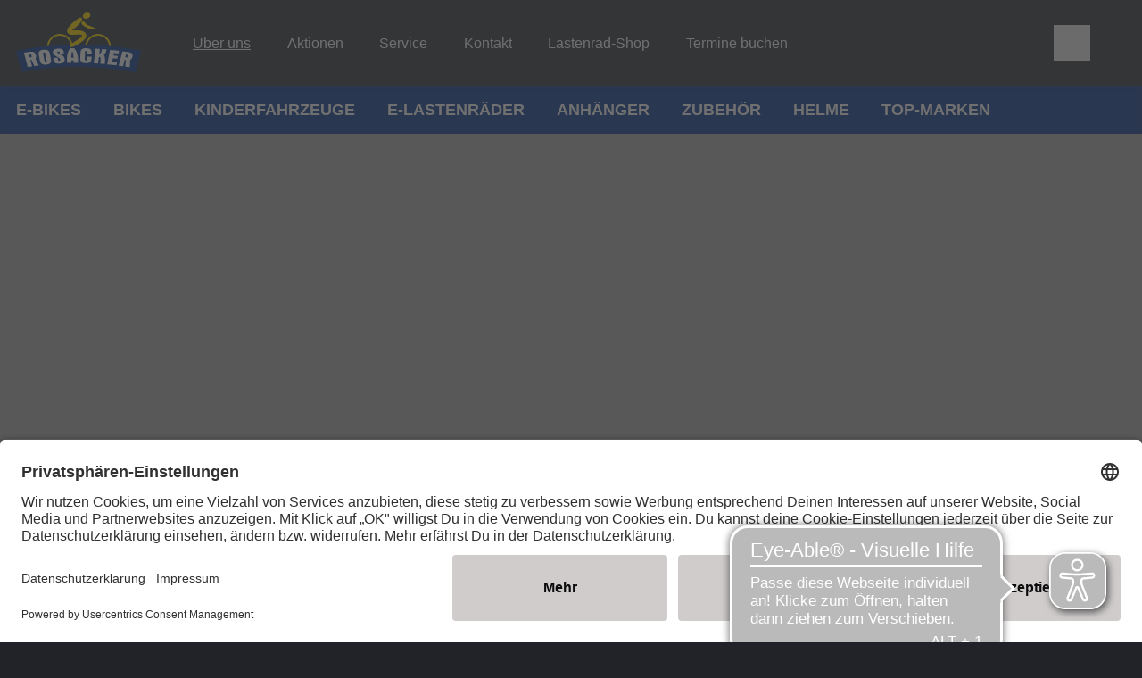

--- FILE ---
content_type: image/svg+xml;charset=UTF-8
request_url: https://www.fahrrad-rosacker.de/dam/jcr:89328e17-f3f9-4050-aa8f-6eb4610a0076/Icon_PickUp_Store_Outline_white.svg
body_size: 405
content:
<svg id="Ebene_1" data-name="Ebene 1" xmlns="http://www.w3.org/2000/svg" viewBox="0 0 20 16.15"><defs><style>.cls-1{fill:#fff;fill-rule:evenodd;}</style></defs><path class="cls-1" d="M.61,16.15v-.82H2.24V6.05l-1.06.47L.85,5.77l9.15-4,9.15,4-.33.75-1.06-.47v9.28h1.63v.82ZM10,2.63,3.06,5.69v9.64H5.51V8.8h9v6.53h2.45V5.69Zm3.68,7H6.33v5.71h7.35Zm-.82,4.08v.82H7.14V13.7Zm0-1.63v.81H7.14v-.81Zm0-1.64v.82H7.14v-.82ZM7.55,5.94v.82H6.33V8H5.51v-2Zm3.27,0v.82H9.59V8H8.78v-2Zm3.26,0v.82H12.86V8H12v-2ZM10,0,20,4.57l-.34.74L10,.9.34,5.31,0,4.57Z"/></svg>

--- FILE ---
content_type: image/svg+xml;charset=UTF-8
request_url: https://www.fahrrad-rosacker.de/dam/jcr:5d93238c-daad-429c-8069-af4475cb6b50/Logo_Rosacker_ohneZusatz.svg
body_size: 7428
content:
<?xml version="1.0" encoding="utf-8"?>
<!-- Generator: Adobe Illustrator 27.0.0, SVG Export Plug-In . SVG Version: 6.00 Build 0)  -->
<svg version="1.1" id="Ebene_1" xmlns="http://www.w3.org/2000/svg" xmlns:xlink="http://www.w3.org/1999/xlink" x="0px" y="0px"
	 viewBox="0 0 2210.1 1065.3" style="enable-background:new 0 0 2210.1 1065.3;" xml:space="preserve">
<style type="text/css">
	.st0{fill-rule:evenodd;clip-rule:evenodd;fill:#FFDD00;stroke:#FFFFFF;stroke-width:0.22;stroke-miterlimit:10;}
	.st1{fill-rule:evenodd;clip-rule:evenodd;fill:#FFDD00;}
	.st2{fill:none;stroke:#FFFFFF;stroke-width:0.22;stroke-miterlimit:10;}
	.st3{fill-rule:evenodd;clip-rule:evenodd;fill:#164194;}
	.st4{fill-rule:evenodd;clip-rule:evenodd;fill:#FFFFFF;}
</style>
<g>
	<path class="st0" d="M1238.7,1.8c37.2-7.5,70.1,10.1,73.1,39.2c3.1,29-24.8,58.8-62.1,66.2c-37.3,7.4-70.1-10.2-73.2-39.2
		S1201.4,9.2,1238.7,1.8L1238.7,1.8L1238.7,1.8z"/>
	<g>
		<path class="st1" d="M773.3,379c124.8,0,226.5,101.7,226.5,226.5S898.1,832,773.3,832v-30.7c107.9,0,195.8-88,195.8-195.8
			s-87.9-195.8-195.8-195.8V379L773.3,379L773.3,379z M773.3,832c-124.8,0-226.5-101.8-226.5-226.5S648.5,379,773.3,379v30.7
			c-107.9,0-195.8,87.9-195.8,195.8s88,195.8,195.8,195.8V832z"/>
		<path class="st2" d="M773.3,379c124.8,0,226.5,101.7,226.5,226.5S898.1,832,773.3,832S546.8,730.2,546.8,605.5
			S648.5,379,773.3,379L773.3,379L773.3,379z M773.3,409.7c107.9,0,195.8,87.9,195.8,195.8s-87.9,195.8-195.8,195.8
			s-195.8-88-195.8-195.8S665.4,409.7,773.3,409.7L773.3,409.7L773.3,409.7z"/>
	</g>
	<g>
		<path class="st1" d="M1446.9,379c124.8,0,226.5,101.7,226.5,226.5S1571.7,832,1446.9,832v-30.7c107.9,0,195.8-88,195.8-195.8
			s-87.9-195.8-195.8-195.8V379L1446.9,379L1446.9,379z M1446.9,832c-124.8,0-226.6-101.8-226.6-226.5S1322.1,379,1446.9,379v30.7
			c-107.9,0-195.8,87.9-195.8,195.8s88,195.8,195.8,195.8V832z"/>
		<path class="st2" d="M1446.9,379c124.8,0,226.5,101.7,226.5,226.5S1571.7,832,1446.9,832s-226.6-101.8-226.6-226.5
			S1322.1,379,1446.9,379L1446.9,379L1446.9,379z M1446.9,409.7c107.9,0,195.8,87.9,195.8,195.8s-87.9,195.8-195.8,195.8
			s-195.8-88-195.8-195.8S1339.1,409.7,1446.9,409.7L1446.9,409.7L1446.9,409.7z"/>
	</g>
	<path class="st0" d="M1174,155.8c6.3-1.7,14.5-1.9,22.9,4.5c18.9,14.4,43.8,47,63.1,58.8c19.5,8.2,53.8,22.5,73.3,30.7
		c15.1,6.3,32.7,10.7,47.7,17c5.8,3,13.9,14.1,6.4,25.9c-10.5,15.6-72.9,4.2-120.5-16.4c-53.9-23.3-128.4-71.1-113.7-102
		C1158.3,163.4,1166.9,159.3,1174,155.8L1174,155.8L1174,155.8z"/>
</g>
<path class="st2" d="M1088.1,564.9c-2.8,1.7-5.5,3.2-7.8,4.6c-17.5,10.4-107.2,61.7-132.3,38.2c-1.7-24.7,23.4-50.2,43.6-63.6"/>
<path class="st3" d="M0,679.8c742.1-156.9,1468-150.6,2210.1-3.2l-101.4,381.1c-763.6-118-1279.2-138.4-2006.6-2.7L0,679.8z"/>
<path class="st4" d="M2056,756.7v5.5c-0.3,8.6-1.9,18.4-4.8,29.3c-3.6,13.5-8.7,24.4-15.3,32.6c-6.6,8.3-14.4,13.5-23.4,15.5
	l-5,130.8l-54.7-7.8V797.2c5.3-0.1,9.4-1.2,12.3-2.9c5-3,8.9-10,11.7-20.9c2.4-8.9,2-15.6-1.1-20.1c-3.2-4.4-9.6-7.3-19.3-8.7
	l-3.7-0.5v-46.7l28.9,4.1c33,4.7,54.7,13.7,65.2,27C2052.6,735.7,2055.6,745.1,2056,756.7L2056,756.7L2056,756.7z M1952.8,697.5
	v46.7l-11.8-1.7l-13.8,52l12.7,1.8c4.9,0.7,9.2,1,13,0.9v165.4l-26.3-3.7l10.7-118.1l-19.1-2.7l-30.6,115.2l-73.8-10.4v-13.5
	l64.5-242.4L1952.8,697.5L1952.8,697.5L1952.8,697.5z M1813.8,695.3l3.5-18l-3.5-0.4V695.3z M1813.8,676.9v18.4l-5.9,31l-81.1-8.3
	l-8.5,43.9l78.2,8l-9.4,48.6l-78.1-8l-13,67.2l84.7,8.7l-9.4,49l-162.6-16.7l49.6-257.7L1813.8,676.9L1813.8,676.9z M1813.8,929.4
	l-3.5,13l3.5,0.5V929.4L1813.8,929.4L1813.8,929.4z M995,849v-49l19.2-0.2c-1.1-24.7-3.5-46.7-7.2-65.8c-3.2-16.3-7.2-30.5-12-42.5
	v-59.8l31.5-0.4c22.1,23.7,38.7,52.2,49.6,85.5c10.9,33.2,16.8,74.2,18.1,122.9l1.2,50.9l-78.8,1l-1.1-42.9L995,849L995,849L995,849
	z M1136.4,717.3c0.8-32.1,8.9-54.5,24.3-67.3c15.4-12.8,41-19,76.8-18.5c35.8,0.4,61.1,7.2,75.8,20.5c14.8,13.2,21.8,35.8,21.1,67.9
	l-0.4,18.7l-79.7-1l0.7-32c0.3-10.5-0.9-17.3-3.7-20.2c-2.8-2.9-7.8-4.3-15-4.5c-7.5-0.1-12.7,1.2-15.4,3.7
	c-2.7,2.6-4.3,8.7-4.5,18.6l-0.1,7.6l-2.8,115.3c-0.2,9.9,1,16.3,3.7,18.9c2.8,2.7,7.8,4.1,15.1,4.2s12.5-1.2,15.3-4
	c2.8-2.8,4.3-9.7,4.6-20.5l0.1-5.8l0.9-39.2l79.7,1l-0.8,31.6c-0.8,32.1-8.9,54.6-24.3,67.4c-15.5,12.8-41,19-76.8,18.6
	c-35.9-0.5-61.1-7.3-75.9-20.5c-14.8-13.2-21.8-35.9-21-68L1136.4,717.3L1136.4,717.3L1136.4,717.3L1136.4,717.3z M1487.4,906.1
	c4.2-38.1,5.9-66.2,5-84.2c-0.9-18.1-4.2-30.9-10.2-38.4c-3.4,2-8.6,4.8-15.6,8.3c-2.4,1.2-4.2,2.2-5.8,3l-13,108.8l-76.8-4.9
	l31-259.3l76.9,5l-12.2,101.4c12.2-7.8,22.9-20.5,32.1-38.1c9.3-17.6,15.8-37.9,19.6-60.8l78.3,5c-0.1,1.5-0.3,3.1-0.3,4.7v2.6
	c-2.2,18.4-7.3,35.6-15.3,51.3c-7.9,15.8-18.4,29.5-31.3,41c8.8,10.1,15,28.4,18.5,54.7c3.5,26.3,3.2,55.5-0.6,87.6l-2.1,17.4
	L1487.4,906.1L1487.4,906.1L1487.4,906.1z M995,631.7v59.8c-0.9-2.1-1.7-4.1-2.6-6c-5.6,13.3-9.9,29.7-12.6,48.9
	c-2.8,19.2-4.1,41.2-4.1,65.9l19.3-0.2v49l-18.1,0.2l1,42.9l-78.1,1l-1.2-50.9c-1.2-49,2.9-90.2,12.1-123.7
	c9.2-33.5,24.3-62.3,45.2-86.3L995,631.7L995,631.7z M508.1,924v-52.6c0.1,0.1,0.2,0.2,0.4,0.3c3.3,2.4,8.6,3.2,15.8,2.5
	c7.3-0.8,12.1-2.7,14.2-5.8c2.2-3.2,2.2-10.1,0.1-20.7l-1.1-5.8l-21.6-112.3c-2-10.3-4.6-16.8-7.9-19.4v-53c23,0.1,41,4.5,53.9,12.9
	c17.5,11.4,29.2,32.9,35.3,64.7l17.6,91.5c6.1,31.8,3,54.9-9.6,69.3c-12.5,14.4-36.4,23.5-71.9,27.1
	C524.5,923.6,516,924.1,508.1,924L508.1,924L508.1,924z M773,726.2l-1.4-14.8c-0.7-8-3.2-13.9-7.5-17.5c-4.2-3.7-10.5-5.3-18.7-4.8
	c-6.1,0.3-10.9,1.9-14.4,4.5c-3.5,2.7-5,6.3-4.5,10.7c0.8,8.1,21,22.1,60.7,42c7.5,3.7,13.2,6.6,17.4,8.6
	c17.1,8.4,29.7,18.1,37.9,29.1s13.1,24.9,14.8,41.9c2.4,25.1-4,44.3-19.2,57.6c-15.3,13.3-39.4,20.9-72.4,22.5
	c-34.2,1.7-59.9-3-77-14.3c-17.1-11.2-26.9-29.8-29.5-55.8l-3-31.5l79.5-4l2.8,28.9c0.9,10.2,3.3,17.3,7.1,21.7
	c3.7,4.3,9.2,6.3,16.5,5.9c6-0.3,10.4-2.2,13.4-5.8c3-3.5,4.2-8.3,3.6-14.4c-0.9-8.5-4.1-16-9.7-22.4c-5.7-6.3-17.1-14.1-34.1-23.5
	c-2.9-1.6-7.1-3.9-12.7-6.8c-47.7-25.6-72.7-50.4-75-74.3c-2-20.9,4.9-37.4,20.8-49.6c16-12.2,39.7-19.1,71.2-20.7
	c34.7-1.7,60,2.4,76,12.5c15.9,10.1,25.2,28.1,27.7,54.1l1.6,16.6L773,726.2L773,726.2L773,726.2z M508.1,657.1v53
	c0,0-0.1,0-0.1-0.1c-3.4-2.5-8.6-3.4-15.8-2.7c-7.4,0.8-12.2,2.6-14.4,5.5c-2.2,2.8-2.4,9.1-0.5,18.8l1.4,7.6l22,114.3
	c1.8,9.4,4.2,15.4,7.3,17.9V924c-23-0.1-40.9-4.5-53.9-13c-17.4-11.3-29.2-32.8-35.4-64.7l-17.6-91.6c-0.1-0.7-0.3-1.5-0.4-2.2
	v-47.7c2.1-7.6,5.5-14.1,10-19.4c12.5-14.5,36.4-23.5,71.9-27.1C491.8,657.4,500.2,657,508.1,657.1L508.1,657.1z M400.8,938.6v-5.3
	l2.6,5L400.8,938.6L400.8,938.6L400.8,938.6z M250.5,795.4l0.9-0.1c11.9-1.7,19.3-4.6,22.4-8.7c3-4.2,3.1-11.7,0.2-22.5
	c-2.5-9-6.2-15.1-11.4-18.4c-3.2-2-7.3-3.1-12.2-3.4v-47.4c28.7-3,50.4-0.3,65.5,8.3c16.5,9.5,28.5,28.5,36.1,57.1
	c3.6,13.5,4.5,25.1,2.5,34.5c-1.9,9.5-6.4,16.4-13.8,20.8l59.9,117.7v5.3l-78.5,11.1l-50.6-112.4l-19,2.7l30.7,115.2l-32.9,4.7
	L250.5,795.4L250.5,795.4L250.5,795.4L250.5,795.4z M400.8,704.9c-3.5,12.7-3.5,28.5,0,47.7V704.9z M238.7,797.1l11.8-1.7v164.5
	l-44.3,6.3l-68-255.5l103.5-14.7c3-0.4,6-0.8,8.9-1.2v47.4c-3-0.1-6.5,0.1-10.1,0.6l-15.5,2.2L238.7,797.1L238.7,797.1L238.7,797.1z
	"/>
<path class="st0" d="M1136.9,87.8c23.1,3.8,32.8,20.7,29.4,36.4C1152.6,187.4,990.1,316,983.4,316c11.2,0.8,34.8-1.8,46-1.1
	c92.3-5.3,201.2,3,209.6,88.7c6.3,65.9-87.1,122.8-158.7,166c-17.5,10.4-108.9,61.7-133.9,38.2c-1.7-24.7,21-47.7,41-61.1
	c63.7-42.3,165.2-102.4,177-133.5c13.1-34.5-92.4-20.5-167.5-17.9c-45.3,1.6-77-16.7-92.3-45.7c-41.8-79.5,169.9-235,215.1-259.2
	C1126.3,86.7,1129.8,86.6,1136.9,87.8L1136.9,87.8L1136.9,87.8z"/>
</svg>


--- FILE ---
content_type: image/svg+xml;charset=UTF-8
request_url: https://www.fahrrad-rosacker.de/dam/jcr:8d3b78b7-d89a-4a08-b694-087da85f3c4a/Icon_Fahrrad_2_white.svg
body_size: 3140
content:
<?xml version="1.0" encoding="UTF-8"?><svg id="a" xmlns="http://www.w3.org/2000/svg" viewBox="0 0 409.78 255.82"><defs><style>.b{fill:#fff;stroke:#fff;stroke-miterlimit:10;stroke-width:4px;}</style></defs><path class="b" d="M125.87,66.7c-4.58,12.43-8.82,24.23-13.3,35.95-1.54,4.02,1.3,4.72,3.73,6.09,46.17,25.89,54.32,88.62,15.63,123.84-24.48,22.29-53.05,27.1-83.38,14.18C18.23,233.84,2.9,209.31,2.03,176.82c-1.29-48.37,44.13-85.46,91.94-76.06,1.69,.33,3.4,.53,5.8,.89,9.64-26.43,19.24-58.71,29.15-85.89-12.34,0-23.92-.39-35.46,.18-5.09,.25-8.6,6.42-8.02,11.75,.64,5.8,4.8,9.75,10.82,10.11,3.36,.2,7.05-.88,7.09,4.82,.05,7.71-.63,8.66-8.46,7.9-13.74-1.34-22.16-11.03-21.77-25.07,.36-13.21,9.81-22.53,23.45-22.73,13.03-.19,26.06-.11,39.09-.01,7.37,.06,9.86,3.54,7.52,10.44-2.14,6.31-4.54,18.49-7.15,25.66,3.28,0,5.6,0,7.92,0,34.53,0,69.06-.23,103.59,.18,6.24,.07,9.02-7.9,10.4-13.46,.77-3.1,2.04-6.07,3.26-9.59-7.25-1.43-14.09-2.47-20.72-4.27-2.18-.59-3.81-3.16-5.7-4.82,1.94-1.45,3.85-4.12,5.83-4.17,18.01-.5,36.02-.64,54.04-.65,4.38,0,7.6,2.16,7.32,7.19-.25,4.53-3.13,6.37-7.38,6.53-.65,.02-1.3,0-1.95,.02-6.02,.26-14.78-1.83-17.46,1.29-4.9,5.7-6.29,20.41-8.9,27.98-.42,1.21,.08,3.04,.75,4.26,10.34,18.76,20.78,37.47,30.33,54.64,13.34-1.54,25.73-4.61,37.97-4.1,44.04,1.83,75.67,40.13,72.16,81.65-3.95,46.63-43.93,78.05-88.19,70.93-34.54-5.56-59.64-30.33-64.89-64.47-.65-4.23-2.26-5.6-6.24-5.21-2.37,.23-4.79,.24-7.16,0-5.35-.55-8.9,.76-11.98,6.02-2.42,4.12-7.65,6.59-12.77,10.71,.51,4.41,1.21,10.37,1.89,16.22,2.11,2.68,9.22-.8,7.27,5.42-.54,1.71-5.94,2.24-9.2,2.64-3.57,.44-7.23,.1-10.53,.1-2.64-7.23,2.07-6.89,6.4-7.19-.29-3.17-.58-6.1-.81-9.03-.42-5.46-1.3-9.57-8.07-11.74-11.7-3.76-16.23-17.56-11.17-29.14,.85-1.95,1.24-5.21,.19-6.73-21.24-30.64-42.72-61.11-64.17-91.59-.33-.47-.96-.75-2.23-1.7Zm-19.19,52.41c-5.24,14.48-10.25,28.5-15.42,42.47-1.29,3.48-2.1,6.37-.22,10.28,2.89,6.01-.36,13.17-6.11,16-5.68,2.8-12.71,1.04-16.23-4.05-3.66-5.3-3.3-14.1,2.22-16.83,7.11-3.52,8.55-9.69,10.79-15.86,4.35-11.95,8.7-23.91,13.05-35.87-27.25-8.9-61.97,5.74-74.8,37.07-13.2,32.23,2.35,69.38,34.49,82.86,31.99,13.42,68.8-1.14,83.03-32.85,14-31.17,.39-68.83-30.82-83.23Zm198.63-1.01c7.25,13.03,14.34,25.64,21.27,38.35,2.1,3.86,4.25,6.85,8.96,8.4,7.36,2.43,9.9,10.96,6.2,17.74-3.65,6.68-12.64,9.26-18.3,4.08-4.13-3.78-8.25-3.96-13-3.93-8.69,.05-17.37,.02-26.06,.02-5.57,0-11.15,0-16.7,0,.02,23.44,20.06,47.49,44.97,54.86,26.96,7.98,56.34-2.99,71.64-26.73,14.97-23.23,13.08-54.78-4.5-75.17-19.02-22.06-48.37-29.26-74.48-17.61Zm-112.51,13.54c1.66-2.69,2.61-5.94,3.95-6.1,5.13-.63,10.39-.42,15.58-.16,1,.05,2.72,1.83,2.67,2.73-.08,1.38-1.1,3.19-2.28,3.91-1.28,.77-3.19,.49-5.21,.72,1.08,7.58,2.09,14.65,3.1,21.71l2.27,.3c12.4-34.01,24.81-68.01,37.37-102.47h-118.11c24.04,34.21,47.41,67.46,70.77,100.71l1.18-.59c-.82-6.58-1.64-13.17-2.47-19.85-2.62-.27-4.74-.49-8.83-.91Zm59.97,38.38c.58-1.16,.89-1.52,.94-1.92,3.03-22.04,12.97-40.07,30.71-53.81,1.22-.94,1.62-4.67,.79-6.26-5.61-10.74-11.64-21.26-17.56-31.84-2.35-4.2-4.76-8.36-7.21-12.68-.94,.9-1.4,1.15-1.53,1.51-10.99,30.04-21.98,60.08-32.87,90.15-.52,1.44-.71,3.65,.04,4.78,4.13,6.19,8.13,12.7,17.59,10.18,2.82-.75,6.02-.12,9.1-.12Zm41.69-45.6c-13.39,6.9-29.04,31.85-26.07,45.15h51.25c-8.67-15.55-16.93-30.36-25.18-45.15Z"/></svg>

--- FILE ---
content_type: image/svg+xml;charset=UTF-8
request_url: https://www.fahrrad-rosacker.de/dam/jcr:84f5810a-4f7d-4739-8bf2-fa542ef6699f/Icon_Herz_Outline_white.svg
body_size: 789
content:
<?xml version="1.0" encoding="utf-8"?>
<!-- Generator: Adobe Illustrator 26.0.3, SVG Export Plug-In . SVG Version: 6.00 Build 0)  -->
<svg version="1.1" id="Ebene_1" xmlns="http://www.w3.org/2000/svg" xmlns:xlink="http://www.w3.org/1999/xlink" x="0px" y="0px"
	 viewBox="0 0 414.6 367.1" style="enable-background:new 0 0 414.6 367.1;" xml:space="preserve">
<style type="text/css">
	.st0{fill:#FFFFFF;}
</style>
<g>
	<path class="st0" d="M410.9,108.7C399.5-4.9,260.1-37.5,206.4,66.6C118.1-85.6-65.1,64,26.8,197.2
		c45.7,65.2,113.2,110.6,171.5,163.7c5.6,4.8,11.6,4.5,17.6-0.7c70.5-68,174.7-123,195.1-225.9c0.3-3,0.4-5.3,0.5-8.5
		C411.7,119.8,411.5,114.7,410.9,108.7z M370.6,177.2c-41.1,63.9-106.5,106.7-161.8,157.3c-1.5,1.3-2.5,1.7-4.2,0.2
		C142.4,273.3,28.4,212.6,26.3,116.4c4.1-104.3,134.5-123,167.5-19.6c1.8,6.1,5.4,12.5,12.7,12.2c11.7,0.5,12.5-13.6,16.8-21.5
		C284-44.6,438.6,64.2,370.6,177.2z"/>
</g>
</svg>
